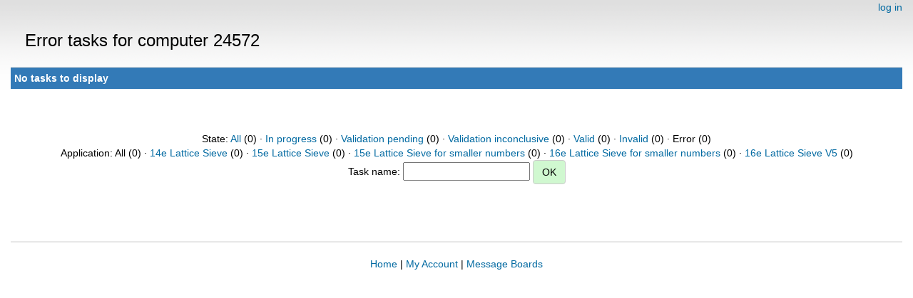

--- FILE ---
content_type: text/html; charset=utf-8
request_url: https://escatter11.fullerton.edu/nfs/results.php?hostid=24572&offset=0&show_names=0&state=6&appid=
body_size: 950
content:
<!DOCTYPE html>
        <html lang="en">
        <head>
    
        <meta name="viewport" content="width=device-width, initial-scale=1">
    <title>Error tasks for computer 24572</title>

        <meta charset="utf-8">
    
            <link type="text/css" rel="stylesheet" href="https://escatter11.fullerton.edu/nfs//bootstrap.min.css" media="all">
        
            <link rel=stylesheet type="text/css" href="https://escatter11.fullerton.edu/nfs/white.css">
        
        <link rel=alternate type="application/rss+xml" title="RSS 2.0" href="https://escatter11.fullerton.edu/nfs/rss_main.php">
        </head>
    <body ><div class="container-fluid">
    
        <div style="text-align:right;">
    <a href=login_form.php>log in</a></div>
        <p>
        <span class="page_title">Error tasks for computer 24572</span>
        <!-- <span class="page_title"><img src="img/NFS_Logo.jpg" alt="NFS@Home" /></span> -->
        
    <div class="table">
      <table  width="100%" class="table table-condensed " >
    <tr><th class="bg-primary" colspan="2">No tasks to display</th></tr>
</table>
        </div>
    <br><center><br>State: <a href=results.php?hostid=24572&amp;offset=0&amp;show_names=0&amp;state=0&amp;appid=>All</a> (0)  &middot; <a href=results.php?hostid=24572&amp;offset=0&amp;show_names=0&amp;state=1&amp;appid=>In progress</a> (0)  &middot; <a href=results.php?hostid=24572&amp;offset=0&amp;show_names=0&amp;state=2&amp;appid=>Validation pending</a> (0)  &middot; <a href=results.php?hostid=24572&amp;offset=0&amp;show_names=0&amp;state=3&amp;appid=>Validation inconclusive</a> (0)  &middot; <a href=results.php?hostid=24572&amp;offset=0&amp;show_names=0&amp;state=4&amp;appid=>Valid</a> (0)  &middot; <a href=results.php?hostid=24572&amp;offset=0&amp;show_names=0&amp;state=5&amp;appid=>Invalid</a> (0)  &middot; Error (0) <br>Application: All (0)  &middot; <a href="results.php?hostid=24572&amp;offset=0&amp;show_names=0&amp;state=6&amp;appid=6">14e Lattice Sieve</a> (0)  &middot; <a href="results.php?hostid=24572&amp;offset=0&amp;show_names=0&amp;state=6&amp;appid=7">15e Lattice Sieve</a> (0)  &middot; <a href="results.php?hostid=24572&amp;offset=0&amp;show_names=0&amp;state=6&amp;appid=10">15e Lattice Sieve for smaller numbers</a> (0)  &middot; <a href="results.php?hostid=24572&amp;offset=0&amp;show_names=0&amp;state=6&amp;appid=11">16e Lattice Sieve for smaller numbers</a> (0)  &middot; <a href="results.php?hostid=24572&amp;offset=0&amp;show_names=0&amp;state=6&amp;appid=9">16e Lattice Sieve V5</a> (0) <form action="result.php">Task name: <input "size=40" name="result_name"> <input class="btn btn-primary" type="submit" value="OK"></form></center><br><br>
<br><hr noshade size=1><center><a href=index.php>Home</a> | <a href=home.php>My Account</a> | <a href=forum_index.php>Message Boards</a><br>

        <script src="https://escatter11.fullerton.edu/nfs//jquery.min.js"></script>
        <script src="https://escatter11.fullerton.edu/nfs//bootstrap.min.js"></script>
        </div>
        </body>
        </html>
    